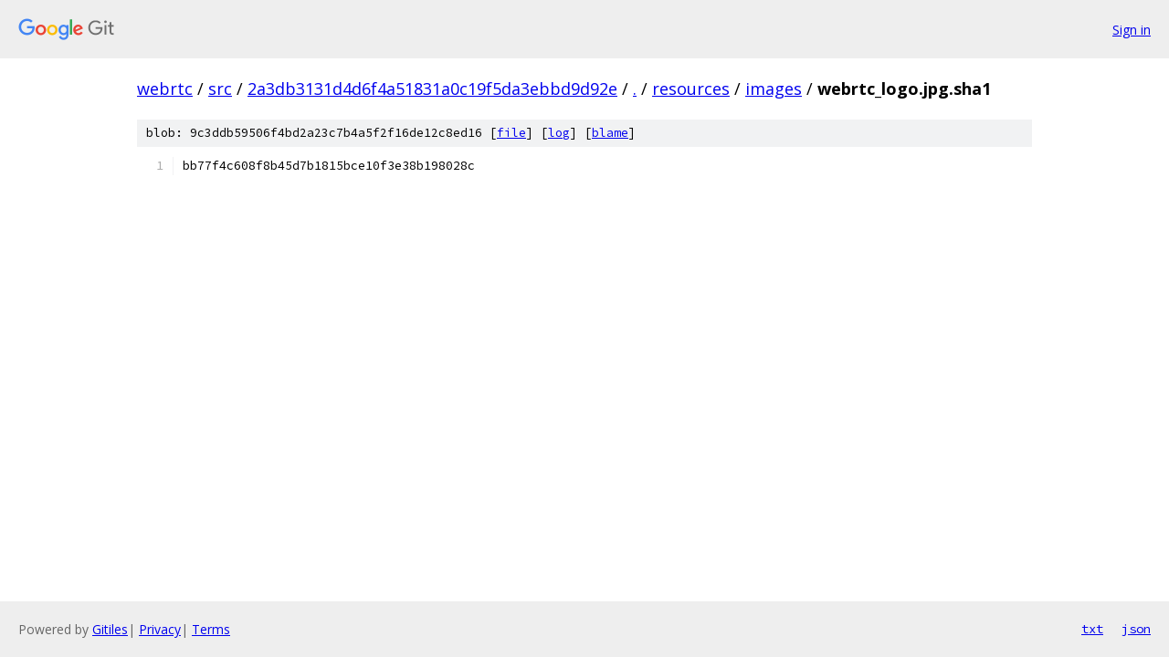

--- FILE ---
content_type: text/html; charset=utf-8
request_url: https://webrtc.googlesource.com/src/+/2a3db3131d4d6f4a51831a0c19f5da3ebbd9d92e/resources/images/webrtc_logo.jpg.sha1
body_size: 885
content:
<!DOCTYPE html><html lang="en"><head><meta charset="utf-8"><meta name="viewport" content="width=device-width, initial-scale=1"><title>resources/images/webrtc_logo.jpg.sha1 - src - Git at Google</title><link rel="stylesheet" type="text/css" href="/+static/base.css"><link rel="stylesheet" type="text/css" href="/+static/prettify/prettify.css"><!-- default customHeadTagPart --></head><body class="Site"><header class="Site-header"><div class="Header"><a class="Header-image" href="/"><img src="//www.gstatic.com/images/branding/lockups/2x/lockup_git_color_108x24dp.png" width="108" height="24" alt="Google Git"></a><div class="Header-menu"> <a class="Header-menuItem" href="https://accounts.google.com/AccountChooser?faa=1&amp;continue=https://webrtc.googlesource.com/login/src/%2B/2a3db3131d4d6f4a51831a0c19f5da3ebbd9d92e/resources/images/webrtc_logo.jpg.sha1">Sign in</a> </div></div></header><div class="Site-content"><div class="Container "><div class="Breadcrumbs"><a class="Breadcrumbs-crumb" href="/?format=HTML">webrtc</a> / <a class="Breadcrumbs-crumb" href="/src/">src</a> / <a class="Breadcrumbs-crumb" href="/src/+/2a3db3131d4d6f4a51831a0c19f5da3ebbd9d92e">2a3db3131d4d6f4a51831a0c19f5da3ebbd9d92e</a> / <a class="Breadcrumbs-crumb" href="/src/+/2a3db3131d4d6f4a51831a0c19f5da3ebbd9d92e/">.</a> / <a class="Breadcrumbs-crumb" href="/src/+/2a3db3131d4d6f4a51831a0c19f5da3ebbd9d92e/resources">resources</a> / <a class="Breadcrumbs-crumb" href="/src/+/2a3db3131d4d6f4a51831a0c19f5da3ebbd9d92e/resources/images">images</a> / <span class="Breadcrumbs-crumb">webrtc_logo.jpg.sha1</span></div><div class="u-sha1 u-monospace BlobSha1">blob: 9c3ddb59506f4bd2a23c7b4a5f2f16de12c8ed16 [<a href="/src/+/2a3db3131d4d6f4a51831a0c19f5da3ebbd9d92e/resources/images/webrtc_logo.jpg.sha1">file</a>] [<a href="/src/+log/2a3db3131d4d6f4a51831a0c19f5da3ebbd9d92e/resources/images/webrtc_logo.jpg.sha1">log</a>] [<a href="/src/+blame/2a3db3131d4d6f4a51831a0c19f5da3ebbd9d92e/resources/images/webrtc_logo.jpg.sha1">blame</a>]</div><table class="FileContents"><tr class="u-pre u-monospace FileContents-line"><td class="u-lineNum u-noSelect FileContents-lineNum" data-line-number="1"></td><td class="FileContents-lineContents" id="1"><span class="pln">bb77f4c608f8b45d7b1815bce10f3e38b198028c</span></td></tr></table><script nonce="3InQFItHHg8I3Ra-JJED0A">for (let lineNumEl of document.querySelectorAll('td.u-lineNum')) {lineNumEl.onclick = () => {window.location.hash = `#${lineNumEl.getAttribute('data-line-number')}`;};}</script></div> <!-- Container --></div> <!-- Site-content --><footer class="Site-footer"><div class="Footer"><span class="Footer-poweredBy">Powered by <a href="https://gerrit.googlesource.com/gitiles/">Gitiles</a>| <a href="https://policies.google.com/privacy">Privacy</a>| <a href="https://policies.google.com/terms">Terms</a></span><span class="Footer-formats"><a class="u-monospace Footer-formatsItem" href="?format=TEXT">txt</a> <a class="u-monospace Footer-formatsItem" href="?format=JSON">json</a></span></div></footer></body></html>